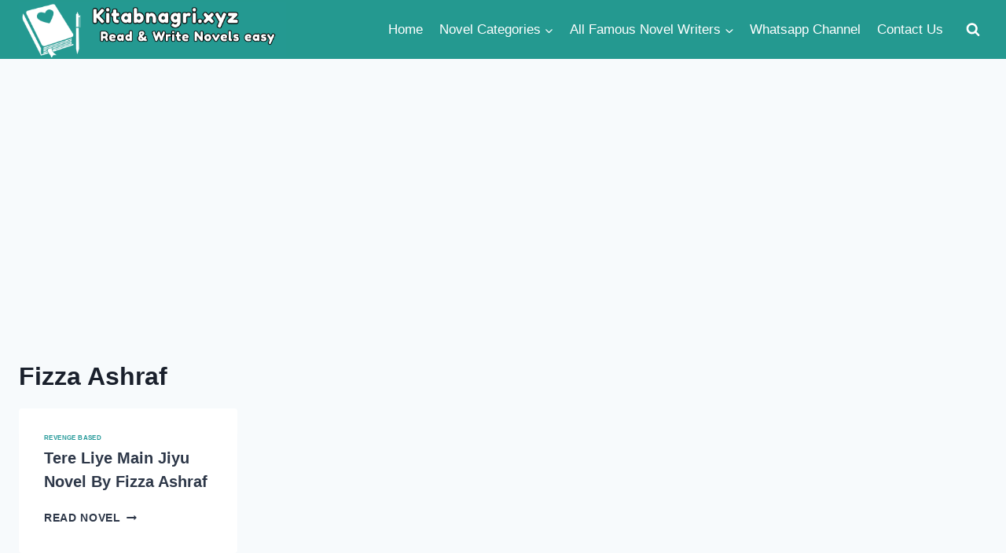

--- FILE ---
content_type: text/html; charset=utf-8
request_url: https://www.google.com/recaptcha/api2/aframe
body_size: 266
content:
<!DOCTYPE HTML><html><head><meta http-equiv="content-type" content="text/html; charset=UTF-8"></head><body><script nonce="OzulEkoONuck1GGG00BLqA">/** Anti-fraud and anti-abuse applications only. See google.com/recaptcha */ try{var clients={'sodar':'https://pagead2.googlesyndication.com/pagead/sodar?'};window.addEventListener("message",function(a){try{if(a.source===window.parent){var b=JSON.parse(a.data);var c=clients[b['id']];if(c){var d=document.createElement('img');d.src=c+b['params']+'&rc='+(localStorage.getItem("rc::a")?sessionStorage.getItem("rc::b"):"");window.document.body.appendChild(d);sessionStorage.setItem("rc::e",parseInt(sessionStorage.getItem("rc::e")||0)+1);localStorage.setItem("rc::h",'1768888741802');}}}catch(b){}});window.parent.postMessage("_grecaptcha_ready", "*");}catch(b){}</script></body></html>